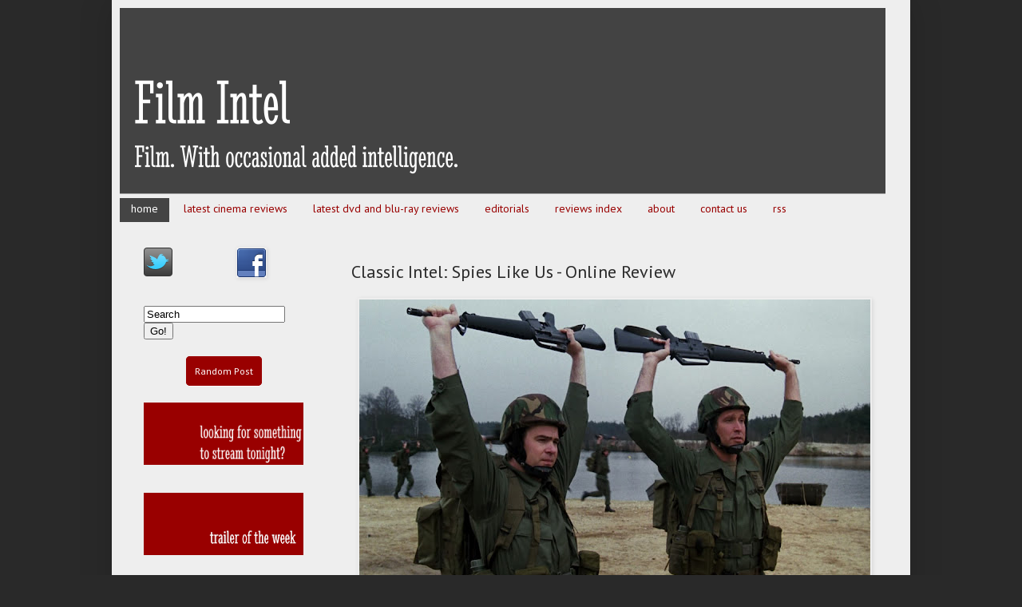

--- FILE ---
content_type: text/html; charset=UTF-8
request_url: http://www.film-intel.com/2012/07/classic-intel-spies-like-us-online.html
body_size: 17834
content:
<!DOCTYPE html>
<html class='v2' dir='ltr' xmlns='http://www.w3.org/1999/xhtml' xmlns:b='http://www.google.com/2005/gml/b' xmlns:data='http://www.google.com/2005/gml/data' xmlns:expr='http://www.google.com/2005/gml/expr'>
<head>
<link href='https://www.blogger.com/static/v1/widgets/335934321-css_bundle_v2.css' rel='stylesheet' type='text/css'/>
<meta content='IE=EmulateIE7' http-equiv='X-UA-Compatible'/>
<meta content='width=1100' name='viewport'/>
<meta content='text/html; charset=UTF-8' http-equiv='Content-Type'/>
<meta content='blogger' name='generator'/>
<link href='http://www.film-intel.com/favicon.ico' rel='icon' type='image/x-icon'/>
<link href='http://www.film-intel.com/2012/07/classic-intel-spies-like-us-online.html' rel='canonical'/>
<link rel="alternate" type="application/atom+xml" title="Film Intel - Atom" href="http://www.film-intel.com/feeds/posts/default" />
<link rel="alternate" type="application/rss+xml" title="Film Intel - RSS" href="http://www.film-intel.com/feeds/posts/default?alt=rss" />
<link rel="service.post" type="application/atom+xml" title="Film Intel - Atom" href="https://www.blogger.com/feeds/4685634083080876125/posts/default" />

<link rel="alternate" type="application/atom+xml" title="Film Intel - Atom" href="http://www.film-intel.com/feeds/2231879525101083039/comments/default" />
<!--Can't find substitution for tag [blog.ieCssRetrofitLinks]-->
<link href='https://blogger.googleusercontent.com/img/b/R29vZ2xl/AVvXsEi98dmzf1BscgAIkWcFi5HaQvk4X8S457Y9Mi_gaKGY8FO5Z_GJGLyC35mHNTf5BDdd95WHyUR8dd6jQ_S2_LHAC0CiA6nA0Vgj55f-0HSvIwJ1iV0j_wTcbTPrBu4dpJXFhVXbsZz0avGZ/s640/spies-like-us-still.jpg' rel='image_src'/>
<meta content='spies like us review' name='description'/>
<meta content='http://www.film-intel.com/2012/07/classic-intel-spies-like-us-online.html' property='og:url'/>
<meta content='Classic Intel: Spies Like Us - Online Review' property='og:title'/>
<meta content='spies like us review' property='og:description'/>
<meta content='https://blogger.googleusercontent.com/img/b/R29vZ2xl/AVvXsEi98dmzf1BscgAIkWcFi5HaQvk4X8S457Y9Mi_gaKGY8FO5Z_GJGLyC35mHNTf5BDdd95WHyUR8dd6jQ_S2_LHAC0CiA6nA0Vgj55f-0HSvIwJ1iV0j_wTcbTPrBu4dpJXFhVXbsZz0avGZ/w1200-h630-p-k-no-nu/spies-like-us-still.jpg' property='og:image'/>
<meta content='m0dhgb5Cp-uQ2Vz-fg05Xs_nQLQ' name='alexaVerifyID'/>
<meta content='text/html; charset=UTF-8' http-equiv='Content-Type'/>
<meta content='blogger' name='generator'/>
<link href='http://www.film-intel.com/favicon.ico' rel='icon' type='image/x-icon'/>
<link href='http://www.film-intel.com/2012/07/classic-intel-spies-like-us-online.html' rel='canonical'/>
<link rel="alternate" type="application/atom+xml" title="Film Intel - Atom" href="http://www.film-intel.com/feeds/posts/default" />
<link rel="alternate" type="application/rss+xml" title="Film Intel - RSS" href="http://www.film-intel.com/feeds/posts/default?alt=rss" />
<link rel="service.post" type="application/atom+xml" title="Film Intel - Atom" href="https://www.blogger.com/feeds/4685634083080876125/posts/default" />

<link rel="alternate" type="application/atom+xml" title="Film Intel - Atom" href="http://www.film-intel.com/feeds/2231879525101083039/comments/default" />
<!--Can't find substitution for tag [blog.ieCssRetrofitLinks]-->
<link href='https://blogger.googleusercontent.com/img/b/R29vZ2xl/AVvXsEi98dmzf1BscgAIkWcFi5HaQvk4X8S457Y9Mi_gaKGY8FO5Z_GJGLyC35mHNTf5BDdd95WHyUR8dd6jQ_S2_LHAC0CiA6nA0Vgj55f-0HSvIwJ1iV0j_wTcbTPrBu4dpJXFhVXbsZz0avGZ/s640/spies-like-us-still.jpg' rel='image_src'/>
<meta content='spies like us review' name='description'/>
<meta content='http://www.film-intel.com/2012/07/classic-intel-spies-like-us-online.html' property='og:url'/>
<meta content='Classic Intel: Spies Like Us - Online Review' property='og:title'/>
<meta content='spies like us review' property='og:description'/>
<meta content='https://blogger.googleusercontent.com/img/b/R29vZ2xl/AVvXsEi98dmzf1BscgAIkWcFi5HaQvk4X8S457Y9Mi_gaKGY8FO5Z_GJGLyC35mHNTf5BDdd95WHyUR8dd6jQ_S2_LHAC0CiA6nA0Vgj55f-0HSvIwJ1iV0j_wTcbTPrBu4dpJXFhVXbsZz0avGZ/w1200-h630-p-k-no-nu/spies-like-us-still.jpg' property='og:image'/>
<meta content='Film Intel: Film. With occasional added intelligence. Film reviews, editorials, film trailers and humour in bite-sized pieces.' name='description'/>
<meta content='film, movies, film reviews, blu-ray reviews, DVD reviews, trailers, cinema' name='keywords'/>
<meta content='Film Intel' name='author'/>
<title>Classic Intel: Spies Like Us - Online Review | Film Intel</title>
<link href='http://i835.photobucket.com/albums/zz275/thistimeitwillbedifferent/favicon.png' rel='shortcut icon' type='image/vnd.microsoft.icon'/>
<style type='text/css'>@font-face{font-family:'PT Sans';font-style:normal;font-weight:400;font-display:swap;src:url(//fonts.gstatic.com/s/ptsans/v18/jizaRExUiTo99u79D0-ExcOPIDUg-g.woff2)format('woff2');unicode-range:U+0460-052F,U+1C80-1C8A,U+20B4,U+2DE0-2DFF,U+A640-A69F,U+FE2E-FE2F;}@font-face{font-family:'PT Sans';font-style:normal;font-weight:400;font-display:swap;src:url(//fonts.gstatic.com/s/ptsans/v18/jizaRExUiTo99u79D0aExcOPIDUg-g.woff2)format('woff2');unicode-range:U+0301,U+0400-045F,U+0490-0491,U+04B0-04B1,U+2116;}@font-face{font-family:'PT Sans';font-style:normal;font-weight:400;font-display:swap;src:url(//fonts.gstatic.com/s/ptsans/v18/jizaRExUiTo99u79D0yExcOPIDUg-g.woff2)format('woff2');unicode-range:U+0100-02BA,U+02BD-02C5,U+02C7-02CC,U+02CE-02D7,U+02DD-02FF,U+0304,U+0308,U+0329,U+1D00-1DBF,U+1E00-1E9F,U+1EF2-1EFF,U+2020,U+20A0-20AB,U+20AD-20C0,U+2113,U+2C60-2C7F,U+A720-A7FF;}@font-face{font-family:'PT Sans';font-style:normal;font-weight:400;font-display:swap;src:url(//fonts.gstatic.com/s/ptsans/v18/jizaRExUiTo99u79D0KExcOPIDU.woff2)format('woff2');unicode-range:U+0000-00FF,U+0131,U+0152-0153,U+02BB-02BC,U+02C6,U+02DA,U+02DC,U+0304,U+0308,U+0329,U+2000-206F,U+20AC,U+2122,U+2191,U+2193,U+2212,U+2215,U+FEFF,U+FFFD;}</style>
<style id='page-skin-1' type='text/css'><!--
/*
-----------------------------------------------
Blogger Template Style
Name:     Simple
Designer: Josh Peterson
URL:      www.noaesthetic.com
----------------------------------------------- */
#navbar {
height: 0px;
visibility: hidden;
display: none;
}
/* Variable definitions
====================
<Variable name="keycolor" description="Main Color" type="color" default="#66bbdd"/>
<Group description="Page Text" selector="body">
<Variable name="body.font" description="Font" type="font"
default="normal normal 12px Arial, Tahoma, Helvetica, FreeSans, sans-serif"/>
<Variable name="body.text.color" description="Text Color" type="color" default="#222222"/>
</Group>
<Group description="Backgrounds" selector=".body-fauxcolumns-outer">
<Variable name="body.background.color" description="Outer Background" type="color" default="#66bbdd"/>
<Variable name="content.background.color" description="Main Background" type="color" default="#ffffff"/>
<Variable name="header.background.color" description="Header Background" type="color" default="transparent"/>
</Group>
<Group description="Links" selector=".main-outer">
<Variable name="link.color" description="Link Color" type="color" default="#2288bb"/>
<Variable name="link.visited.color" description="Visited Color" type="color" default="#888888"/>
<Variable name="link.hover.color" description="Hover Color" type="color" default="#33aaff"/>
</Group>
<Group description="Blog Title" selector=".header h1">
<Variable name="header.font" description="Font" type="font"
default="normal normal 60px Arial, Tahoma, Helvetica, FreeSans, sans-serif"/>
<Variable name="header.text.color" description="Title Color" type="color" default="#3399bb" />
</Group>
<Group description="Blog Description" selector=".header .description">
<Variable name="description.text.color" description="Description Color" type="color"
default="#777777" />
</Group>
<Group description="Tabs Text" selector=".tabs-inner .widget li a">
<Variable name="tabs.font" description="Font" type="font"
default="normal normal 14px Arial, Tahoma, Helvetica, FreeSans, sans-serif"/>
<Variable name="tabs.text.color" description="Text Color" type="color" default="#999999"/>
<Variable name="tabs.selected.text.color" description="Selected Color" type="color" default="#000000"/>
</Group>
<Group description="Tabs Background" selector=".tabs-outer .PageList">
<Variable name="tabs.background.color" description="Background Color" type="color" default="#f5f5f5"/>
<Variable name="tabs.selected.background.color" description="Selected Color" type="color" default="#eeeeee"/>
</Group>
<Group description="Post Title" selector="h3.post-title, .comments h4">
<Variable name="post.title.font" description="Font" type="font"
default="normal normal 22px Arial, Tahoma, Helvetica, FreeSans, sans-serif"/>
</Group>
<Group description="Date Header" selector=".date-header">
<Variable name="date.header.color" description="Text Color" type="color"
default="#292929"/>
<Variable name="date.header.background.color" description="Background Color" type="color"
default="transparent"/>
</Group>
<Group description="Post Footer" selector=".post-footer">
<Variable name="post.footer.text.color" description="Text Color" type="color" default="#666666"/>
<Variable name="post.footer.background.color" description="Background Color" type="color"
default="#f9f9f9"/>
<Variable name="post.footer.border.color" description="Shadow Color" type="color" default="#eeeeee"/>
</Group>
<Group description="Gadgets" selector="h2">
<Variable name="widget.title.font" description="Title Font" type="font"
default="normal bold 11px Arial, Tahoma, Helvetica, FreeSans, sans-serif"/>
<Variable name="widget.title.text.color" description="Title Color" type="color" default="#000000"/>
<Variable name="widget.alternate.text.color" description="Alternate Color" type="color" default="#999999"/>
</Group>
<Group description="Images" selector=".main-inner">
<Variable name="image.background.color" description="Background Color" type="color" default="#ffffff"/>
<Variable name="image.border.color" description="Border Color" type="color" default="#eeeeee"/>
<Variable name="image.text.color" description="Caption Text Color" type="color" default="#292929"/>
</Group>
<Group description="Accents" selector=".content-inner">
<Variable name="body.rule.color" description="Separator Line Color" type="color" default="#eeeeee"/>
<Variable name="tabs.border.color" description="Tabs Border Color" type="color" default="transparent"/>
</Group>
<Variable name="body.background" description="Body Background" type="background"
color="#292929" default="$(color) none repeat scroll top left"/>
<Variable name="body.background.override" description="Body Background Override" type="string" default=""/>
<Variable name="body.background.gradient.cap" description="Body Gradient Cap" type="url"
default="url(http://www.blogblog.com/1kt/simple/gradients_light.png)"/>
<Variable name="body.background.gradient.tile" description="Body Gradient Tile" type="url"
default="url(http://www.blogblog.com/1kt/simple/body_gradient_tile_light.png)"/>
<Variable name="content.background.color.selector" description="Content Background Color Selector" type="string" default=".content-inner"/>
<Variable name="content.padding" description="Content Padding" type="length" default="10px"/>
<Variable name="content.padding.horizontal" description="Content Horizontal Padding" type="length" default="10px"/>
<Variable name="content.shadow.spread" description="Content Shadow Spread" type="length" default="40px"/>
<Variable name="content.shadow.spread.webkit" description="Content Shadow Spread (WebKit)" type="length" default="5px"/>
<Variable name="content.shadow.spread.ie" description="Content Shadow Spread (IE)" type="length" default="10px"/>
<Variable name="main.border.width" description="Main Border Width" type="length" default="0"/>
<Variable name="header.background.gradient" description="Header Gradient" type="url" default="none"/>
<Variable name="header.shadow.offset.left" description="Header Shadow Offset Left" type="length" default="-1px"/>
<Variable name="header.shadow.offset.top" description="Header Shadow Offset Top" type="length" default="-1px"/>
<Variable name="header.shadow.spread" description="Header Shadow Spread" type="length" default="1px"/>
<Variable name="header.padding" description="Header Padding" type="length" default="30px"/>
<Variable name="header.border.size" description="Header Border Size" type="length" default="1px"/>
<Variable name="header.bottom.border.size" description="Header Bottom Border Size" type="length" default="1px"/>
<Variable name="header.border.horizontalsize" description="Header Horizontal Border Size" type="length" default="0"/>
<Variable name="description.text.size" description="Description Text Size" type="string" default="140%"/>
<Variable name="tabs.margin.top" description="Tabs Margin Top" type="length" default="0" />
<Variable name="tabs.margin.side" description="Tabs Side Margin" type="length" default="30px" />
<Variable name="tabs.background.gradient" description="Tabs Background Gradient" type="url"
default="url(http://www.blogblog.com/1kt/simple/gradients_light.png)"/>
<Variable name="tabs.border.width" description="Tabs Border Width" type="length" default="1px"/>
<Variable name="tabs.bevel.border.width" description="Tabs Bevel Border Width" type="length" default="1px"/>
<Variable name="date.header.padding" description="Date Header Padding" type="string" default="inherit"/>
<Variable name="date.header.letterspacing" description="Date Header Letter Spacing" type="string" default="inherit"/>
<Variable name="date.header.margin" description="Date Header Margin" type="string" default="inherit"/>
<Variable name="post.margin.bottom" description="Post Bottom Margin" type="length" default="25px"/>
<Variable name="image.border.small.size" description="Image Border Small Size" type="length" default="2px"/>
<Variable name="image.border.large.size" description="Image Border Large Size" type="length" default="5px"/>
<Variable name="page.width.selector" description="Page Width Selector" type="string" default=".region-inner"/>
<Variable name="page.width" description="Page Width" type="string" default="auto"/>
<Variable name="main.section.margin" description="Main Section Margin" type="length" default="15px"/>
<Variable name="main.padding" description="Main Padding" type="length" default="15px"/>
<Variable name="main.padding.top" description="Main Padding Top" type="length" default="30px"/>
<Variable name="main.padding.bottom" description="Main Padding Bottom" type="length" default="30px"/>
<Variable name="paging.background"
color="#eeeeee"
description="Background of blog paging area" type="background"
default="transparent none no-repeat scroll top center"/>
<Variable name="footer.bevel" description="Bevel border length of footer" type="length" default="0"/>
<Variable name="startSide" description="Side where text starts in blog language" type="automatic" default="left"/>
<Variable name="endSide" description="Side where text ends in blog language" type="automatic" default="right"/>
*/
/* Content
----------------------------------------------- */
body {
font: normal normal 14px PT Sans;
color: #292929;
background: #292929 none repeat scroll top left;
padding: 0 40px 40px 40px;
}
html body .region-inner {
min-width: 0;
max-width: 100%;
width: auto;
}
a:link {
text-decoration:none;
color: #990000;
}
a:visited {
text-decoration:none;
color: #990000;
}
a:hover {
text-decoration:underline;
color: #990000;
}
.body-fauxcolumn-outer .fauxcolumn-inner {
background: transparent none repeat scroll top left;
_background-image: none;
}
.body-fauxcolumn-outer .cap-top {
position: absolute;
z-index: 1;
height: 400px;
width: 100%;
background: #292929 none repeat scroll top left;
}
.body-fauxcolumn-outer .cap-top .cap-left {
width: 100%;
background: transparent none repeat-x scroll top left;
_background-image: none;
}
.content-outer {
-moz-box-shadow: 0 0 40px rgba(0, 0, 0, .15);
-webkit-box-shadow: 0 0 5px rgba(0, 0, 0, .15);
-goog-ms-box-shadow: 0 0 10px #333333;
box-shadow: 0 0 40px rgba(0, 0, 0, .15);
margin-bottom: 1px;
}
.content-inner {
padding: 10px 10px;
}
.content-inner {
background-color: #eeeeee;
}
/* Header
----------------------------------------------- */
.header-outer {
background: transparent none repeat-x scroll 0 -400px;
_background-image: none;
}
.Header h1 {
font: normal normal 60px Arial, Tahoma, Helvetica, FreeSans, sans-serif;
color: #ffffff;
text-shadow: -1px -1px 1px rgba(0, 0, 0, .2);
}
.Header h1 a {
color: #ffffff;
}
.Header .description {
font-size: 140%;
color: #aaaaaa;
}
.header-inner .Header .titlewrapper {
padding: 22px 30px;
}
.header-inner .Header .descriptionwrapper {
padding: 0 30px;
}
/* Tabs
----------------------------------------------- */
.tabs-inner .section:first-child {
border-top: 1px solid transparent;
}
.tabs-inner .section:first-child ul {
margin-top: -1px;
border-top: 1px solid transparent;
border-left: 0 solid transparent;
border-right: 0 solid transparent;
}
.tabs-inner .widget ul {
background: transparent none repeat-x scroll 0 -800px;
_background-image: none;
border-bottom: 1px solid transparent;
margin-top: 0;
margin-left: -30px;
margin-right: -30px;
}
.tabs-inner .widget li a {
display: inline-block;
padding: .6em 1em;
font: normal normal 14px PT Sans;
color: #990000;
border-left: 1px solid #eeeeee;
border-right: 0 solid transparent;
}
.tabs-inner .widget li:first-child a {
border-left: none;
}
.tabs-inner .widget li.selected a, .tabs-inner .widget li a:hover {
color: #ffffff;
background-color: #444444;
text-decoration: none;
}
/* Columns
----------------------------------------------- */
.main-outer {
border-top: 0 solid transparent;
}
.fauxcolumn-left-outer .fauxcolumn-inner {
border-right: 1px solid transparent;
}
.fauxcolumn-right-outer .fauxcolumn-inner {
border-left: 1px solid transparent;
}
/* Headings
----------------------------------------------- */
h2 {
margin: 0 0 1em 0;
font: normal bold 11px Verdana, Geneva, sans-serif;
color: #999999;
text-transform: uppercase;
}
/* Widgets
----------------------------------------------- */
.widget .zippy {
color: #999999;
text-shadow: 2px 2px 1px rgba(0, 0, 0, .1);
}
.widget .popular-posts ul {
list-style: none;
}
/* Posts
----------------------------------------------- */
.date-header span {
background-color: #990000;
color: #eeeeee;
padding: inherit;
letter-spacing: inherit;
margin: inherit;
}
.main-inner {
padding-top: 30px;
padding-bottom: 30px;
}
.main-inner .column-center-inner {
padding: 0 15px;
}
.main-inner .column-center-inner .section {
margin: 0 15px;
}
.post {
background: url(https://blogger.googleusercontent.com/img/b/R29vZ2xl/AVvXsEj00pr8FTT-V_QtOPqAB7pPZ9tHlPg34avK6uShrvUSR5HxkaxK6j0wROwnoXf_non7-0_mbuxR4ar4afEGnE1fdHrFRwNMlO0k9xOJ7iPzTHtI98iOtcKnQW4XeCnIrREon-XXJOPuBNE/s1600/seperator.png);
background-repeat: no-repeat;
background-position: bottom center;
margin:.5em 0 1.5em;
padding-bottom:2.5em;
margin: 0 0 25px 0;
}
h3.post-title, .comments h4 {
font: normal normal 22px PT Sans;
margin: .75em 0 0;
}
.post-body {
font-size: 110%;
line-height: 1.4;
position: relative;
}
.post-body img, .post-body .tr-caption-container, .Profile img, .Image img,
.BlogList .item-thumbnail img {
padding: 0;
background: transparent;
border: 1px solid transparent;
-moz-box-shadow: 1px 1px 5px rgba(0, 0, 0, .1);
-webkit-box-shadow: 1px 1px 5px rgba(0, 0, 0, .1);
box-shadow: 1px 1px 5px rgba(0, 0, 0, .1);
}
.post-body img, .post-body .tr-caption-container {
padding: 1px;
}
.post-body .tr-caption-container {
color: #444444;
}
.post-body .tr-caption-container img {
padding: 0;
background: transparent;
border: none;
-moz-box-shadow: 0 0 0 rgba(0, 0, 0, .1);
-webkit-box-shadow: 0 0 0 rgba(0, 0, 0, .1);
box-shadow: 0 0 0 rgba(0, 0, 0, .1);
}
.post-header {
margin: 0 0 1.5em;
line-height: 1.6;
font-size: 90%;
}
.post-footer {
margin: 20px -2px 0;
padding: 5px 10px;
color: #444444;
background-color: transparent;
border-bottom: 1px solid transparent;
line-height: 1.6;
font-size: 90%;
}
#comments .comment-author {
padding-top: 1.5em;
border-top: 1px solid transparent;
background-position: 0 1.5em;
}
#comments .comment-author:first-child {
padding-top: 0;
border-top: none;
}
.avatar-image-container {
margin: .2em 0 0;
}
#comments .avatar-image-container img {
border: 1px solid transparent;
}
/* Accents
---------------------------------------------- */
.section-columns td.columns-cell {
border-left: 1px solid transparent;
}
.blog-pager {
background: transparent none no-repeat scroll top center;
}
.blog-pager-older-link, .home-link,
.blog-pager-newer-link {
background-color: #eeeeee;
padding: 5px;
}
.footer-outer {
border-top: 0 dashed #bbbbbb;
}
/* Mobile
----------------------------------------------- */
.mobile .content-outer {
-webkit-box-shadow: 0 0 3px rgba(0, 0, 0, .15);
box-shadow: 0 0 3px rgba(0, 0, 0, .15);
padding: 0 40px;
}
body.mobile .AdSense {
margin: 0 -40px;
}
.mobile .tabs-inner .widget ul {
margin-left: 0;
margin-right: 0;
}
.mobile .post {
margin: 0;
}
.mobile .main-inner .column-center-inner .section {
margin: 0;
}
.mobile .date-header span {
padding: 0.1em 10px;
margin: 0 -10px;
}
.mobile h3.post-title {
margin: 0;
}
.mobile .blog-pager {
background: transparent;
}
.mobile .footer-outer {
border-top: none;
}
.mobile .main-inner, .mobile .footer-inner {
background-color: #eeeeee;
}
.mobile-index-contents {
color: #292929;
}
.mobile-link-button {
background-color: #990000;
}
.mobile-link-button a:link, .mobile-link-button a:visited {
color: #eeeeee;
}
.mobile .body-fauxcolumn-outer .cap-top {
background-size: 100% auto;
}
/*URL: http://www.AllBlogTools.com/ */
.basictab{
padding: 3px 0;
margin-left: 0;
font: bold 12px Verdana;
border-bottom: 1px solid gray;
list-style-type: none;
text-align: left; /*set to left, center, or right to align the menu as desired*/
}
.basictab li{
display: inline;
margin: 0;
}
.basictab li a{
text-decoration: none;
padding: 3px 7px;
margin-right: 3px;
border: none;
border-bottom: none;
background-color: #transparent;
color: #990000;
}
.basictab li a:visited{
color: #990000;
}
.basictab li a:hover{
background-color: #DBFF6C;
color: black;
}
.basictab li a:active{
color: transparent;
}
.basictab li.selected a{ /*selected tab effect*/
position: relative;
top: 4px;
padding-top: 4px;
background-color: #transparent;
color: transparent;
}

--></style>
<style id='template-skin-1' type='text/css'><!--
body {
min-width: 1000px;
}
.content-outer, .content-fauxcolumn-outer, .region-inner {
min-width: 1000px;
max-width: 1000px;
_width: 1000px;
}
.main-inner .columns {
padding-left: 260px;
padding-right: 0px;
}
.main-inner .fauxcolumn-center-outer {
left: 260px;
right: 0px;
/* IE6 does not respect left and right together */
_width: expression(this.parentNode.offsetWidth -
parseInt("260px") -
parseInt("0px") + 'px');
}
.main-inner .fauxcolumn-left-outer {
width: 260px;
}
.main-inner .fauxcolumn-right-outer {
width: 0px;
}
.main-inner .column-left-outer {
width: 260px;
right: 100%;
margin-left: -260px;
}
.main-inner .column-right-outer {
width: 0px;
margin-right: -0px;
}
#layout {
min-width: 0;
}
#layout .content-outer {
min-width: 0;
width: 800px;
}
#layout .region-inner {
min-width: 0;
width: auto;
}
--></style>
<script type='text/javascript'>

  var _gaq = _gaq || [];
  _gaq.push(['_setAccount', 'UA-3454946-2']);
  _gaq.push(['_trackPageview']);

  (function() {
    var ga = document.createElement('script'); ga.type = 'text/javascript'; ga.async = true;
    ga.src = ('https:' == document.location.protocol ? 'https://ssl' : 'http://www') + '.google-analytics.com/ga.js';
    var s = document.getElementsByTagName('script')[0]; s.parentNode.insertBefore(ga, s);
  })();

</script>
<link href='https://www.blogger.com/dyn-css/authorization.css?targetBlogID=4685634083080876125&amp;zx=bbcec5ba-bc51-4852-a639-8b7ffe85478e' media='none' onload='if(media!=&#39;all&#39;)media=&#39;all&#39;' rel='stylesheet'/><noscript><link href='https://www.blogger.com/dyn-css/authorization.css?targetBlogID=4685634083080876125&amp;zx=bbcec5ba-bc51-4852-a639-8b7ffe85478e' rel='stylesheet'/></noscript>
<meta name='google-adsense-platform-account' content='ca-host-pub-1556223355139109'/>
<meta name='google-adsense-platform-domain' content='blogspot.com'/>

<!-- data-ad-client=ca-pub-0045183128644632 -->

</head>
<body class='loading'>
<div class='navbar section' id='navbar'><div class='widget Navbar' data-version='1' id='Navbar1'><script type="text/javascript">
    function setAttributeOnload(object, attribute, val) {
      if(window.addEventListener) {
        window.addEventListener('load',
          function(){ object[attribute] = val; }, false);
      } else {
        window.attachEvent('onload', function(){ object[attribute] = val; });
      }
    }
  </script>
<div id="navbar-iframe-container"></div>
<script type="text/javascript" src="https://apis.google.com/js/platform.js"></script>
<script type="text/javascript">
      gapi.load("gapi.iframes:gapi.iframes.style.bubble", function() {
        if (gapi.iframes && gapi.iframes.getContext) {
          gapi.iframes.getContext().openChild({
              url: 'https://www.blogger.com/navbar/4685634083080876125?po\x3d2231879525101083039\x26origin\x3dhttp://www.film-intel.com',
              where: document.getElementById("navbar-iframe-container"),
              id: "navbar-iframe"
          });
        }
      });
    </script><script type="text/javascript">
(function() {
var script = document.createElement('script');
script.type = 'text/javascript';
script.src = '//pagead2.googlesyndication.com/pagead/js/google_top_exp.js';
var head = document.getElementsByTagName('head')[0];
if (head) {
head.appendChild(script);
}})();
</script>
</div></div>
<div class='body-fauxcolumns'>
<div class='fauxcolumn-outer body-fauxcolumn-outer'>
<div class='cap-top'>
<div class='cap-left'></div>
<div class='cap-right'></div>
</div>
<div class='fauxborder-left'>
<div class='fauxborder-right'></div>
<div class='fauxcolumn-inner'>
</div>
</div>
<div class='cap-bottom'>
<div class='cap-left'></div>
<div class='cap-right'></div>
</div>
</div>
</div>
<div class='content'>
<div class='content-fauxcolumns'>
<div class='fauxcolumn-outer content-fauxcolumn-outer'>
<div class='cap-top'>
<div class='cap-left'></div>
<div class='cap-right'></div>
</div>
<div class='fauxborder-left'>
<div class='fauxborder-right'></div>
<div class='fauxcolumn-inner'>
</div>
</div>
<div class='cap-bottom'>
<div class='cap-left'></div>
<div class='cap-right'></div>
</div>
</div>
</div>
<div class='content-outer'>
<div class='content-cap-top cap-top'>
<div class='cap-left'></div>
<div class='cap-right'></div>
</div>
<div class='fauxborder-left content-fauxborder-left'>
<div class='fauxborder-right content-fauxborder-right'></div>
<div class='content-inner'>
<header>
<div class='header-outer'>
<div class='header-cap-top cap-top'>
<div class='cap-left'></div>
<div class='cap-right'></div>
</div>
<div class='fauxborder-left header-fauxborder-left'>
<div class='fauxborder-right header-fauxborder-right'></div>
<div class='region-inner header-inner'>
<div class='header section' id='header'><div class='widget Header' data-version='1' id='Header1'>
<div id='header-inner'>
<a href='http://www.film-intel.com/' style='display: block'>
<img alt='Film Intel' height='233px; ' id='Header1_headerimg' src='https://blogger.googleusercontent.com/img/b/R29vZ2xl/AVvXsEizgpCoNAFxWhzGjWH4y79-tL67dMK0-MWc9swHTln0pwkYAI1HrvPUdnXadvFRF0Lf2l3plorUS1bDj7_1Z1j4oxMpOgwiwukOj3R7fyz6QLY5Abd4sLi-bdr1XOxaU5l81GdV86T161en/s1600/banner.png' style='display: block' width='959px; '/>
</a>
</div>
</div></div>
</div>
</div>
<div class='header-cap-bottom cap-bottom'>
<div class='cap-left'></div>
<div class='cap-right'></div>
</div>
</div>
</header>
<div class='tabs-outer'>
<div class='tabs-cap-top cap-top'>
<div class='cap-left'></div>
<div class='cap-right'></div>
</div>
<div class='fauxborder-left tabs-fauxborder-left'>
<div class='fauxborder-right tabs-fauxborder-right'></div>
<div class='region-inner tabs-inner'>
<div class='tabs section' id='crosscol'><div class='widget HTML' data-version='1' id='HTML3'>
<div class='widget-content'>
<ul class="basictab">
<li class="selected"><a href="http://www.film-intel.com">home</a></li>
<li><a href="http://www.film-intel.com/search/label/cinema%20reviews">latest cinema reviews</a></li>
<li><a href="http://www.film-intel.com/search/label/DVD%20reviews">latest dvd and blu-ray reviews</a></li>
<li><a href="http://www.film-intel.com/search/label/editorial">editorials</a></li>
<li><a href="http://www.film-intel.com/p/film-reviews.html">reviews index</a></li>
<li><a href="http://www.film-intel.com/2008/01/about.html">about</a></li>
<li><a href="http://www.film-intel.com/2008/01/contact-us.html">contact us</a></li>
<li><a href="http://feeds.feedburner.com/FilmIntel">rss</a></li>
</ul>
</div>
<div class='clear'></div>
</div></div>
<div class='tabs no-items section' id='crosscol-overflow'></div>
</div>
</div>
<div class='tabs-cap-bottom cap-bottom'>
<div class='cap-left'></div>
<div class='cap-right'></div>
</div>
</div>
<div class='main-outer'>
<div class='main-cap-top cap-top'>
<div class='cap-left'></div>
<div class='cap-right'></div>
</div>
<div class='fauxborder-left main-fauxborder-left'>
<div class='fauxborder-right main-fauxborder-right'></div>
<div class='region-inner main-inner'>
<div class='columns fauxcolumns'>
<div class='fauxcolumn-outer fauxcolumn-center-outer'>
<div class='cap-top'>
<div class='cap-left'></div>
<div class='cap-right'></div>
</div>
<div class='fauxborder-left'>
<div class='fauxborder-right'></div>
<div class='fauxcolumn-inner'>
</div>
</div>
<div class='cap-bottom'>
<div class='cap-left'></div>
<div class='cap-right'></div>
</div>
</div>
<div class='fauxcolumn-outer fauxcolumn-left-outer'>
<div class='cap-top'>
<div class='cap-left'></div>
<div class='cap-right'></div>
</div>
<div class='fauxborder-left'>
<div class='fauxborder-right'></div>
<div class='fauxcolumn-inner'>
</div>
</div>
<div class='cap-bottom'>
<div class='cap-left'></div>
<div class='cap-right'></div>
</div>
</div>
<div class='fauxcolumn-outer fauxcolumn-right-outer'>
<div class='cap-top'>
<div class='cap-left'></div>
<div class='cap-right'></div>
</div>
<div class='fauxborder-left'>
<div class='fauxborder-right'></div>
<div class='fauxcolumn-inner'>
</div>
</div>
<div class='cap-bottom'>
<div class='cap-left'></div>
<div class='cap-right'></div>
</div>
</div>
<!-- corrects IE6 width calculation -->
<div class='columns-inner'>
<div class='column-center-outer'>
<div class='column-center-inner'>
<div class='main section' id='main'><div class='widget Blog' data-version='1' id='Blog1'>
<div class='blog-posts hfeed'>

          <div class="date-outer">
        

          <div class="date-posts">
        
<div class='post-outer'>
<div class='post hentry'>
<a name='2231879525101083039'></a>
<h3 class='post-title entry-title'>
Classic Intel: Spies Like Us - Online Review
</h3>
<div class='post-header'>
<div class='post-header-line-1'></div>
</div>
<div class='post-body entry-content' id='post-body-2231879525101083039'>
<table align="center" cellpadding="0" cellspacing="0" class="tr-caption-container" style="margin-left: auto; margin-right: auto; text-align: center;"><tbody>
<tr><td style="text-align: center;"><a href="https://blogger.googleusercontent.com/img/b/R29vZ2xl/AVvXsEi98dmzf1BscgAIkWcFi5HaQvk4X8S457Y9Mi_gaKGY8FO5Z_GJGLyC35mHNTf5BDdd95WHyUR8dd6jQ_S2_LHAC0CiA6nA0Vgj55f-0HSvIwJ1iV0j_wTcbTPrBu4dpJXFhVXbsZz0avGZ/s1600/spies-like-us-still.jpg" imageanchor="1" style="margin-left: auto; margin-right: auto;"><img border="0" height="360" src="https://blogger.googleusercontent.com/img/b/R29vZ2xl/AVvXsEi98dmzf1BscgAIkWcFi5HaQvk4X8S457Y9Mi_gaKGY8FO5Z_GJGLyC35mHNTf5BDdd95WHyUR8dd6jQ_S2_LHAC0CiA6nA0Vgj55f-0HSvIwJ1iV0j_wTcbTPrBu4dpJXFhVXbsZz0avGZ/s640/spies-like-us-still.jpg" width="640" /></a></td></tr>
<tr><td class="tr-caption" style="text-align: left;"><i>'makes a successful meal from espionage parody where efforts like Spy Hard could only manage a dog's dinner'</i></td></tr>
</tbody></table><br />
Arguably one of the less successful John Landis comedies, <i><a href="http://uk.imdb.com/title/tt0090056/">Spies Like Us</a></i> still makes a successful meal from espionage parody where efforts like <i>Spy Hard</i> could only manage a dog's dinner. Like that film, the greatest assets are the leads; where in <i>Spy Hard</i> it was Leslie Nielsen, battling gamely, here its an at-their-peak Dan Aykroyd and Chevy Chase, the former opting for this in between <i>Ghostbusters</i> and <i>Ghostbusters II</i>, the latter not far removed from <i>European Vacation</i> and about to alight in <i>Three Amigos</i>.<br />
<br />
Landis does the obvious and starts by creating the pair as a miss-match. Millbarge (Aykroyd) is smart but hated by his superior, Fitz-Hume (Chase) is debonair but lazy. You can believe Akyroyd as a brain without effort but Chase as someone women will fall over themselves to sleep with? It's a stretch. He tries his best to sell Fitz-Hume as a Tom Cruise-circa 1986 impersonator, but at times it's a wink too far and Landis may have been better served sticking more tightly to the 'two idiots' recipe.<br />
<br />
The script is by and large fun but infinitely better when it finds new absurdity to distract from the one-liners, rather than the elements which hint at some sort of <i>Dr. Strangelove</i>-esque commentary. The 'doctor, doctor,' scene is a highlight, whilst the end gets far too bogged down in both explaining why everything is happening and showing off some spectacularly un-needed special effects.<br />
<br />
It is certainly minor Landis, but even that is affable enough to pull out several solid laughs and a couple of endearing characters. Should have left the advanced postulating to other films though.<br />
<br />
<br />
<div class="separator" style="clear: both; text-align: center;"><a href="https://blogger.googleusercontent.com/img/b/R29vZ2xl/AVvXsEi-IChCXWSfruu-BMyxKPmi13rL31Wie2vFN4-8uowgNi-5E96TzwECt3h4d7nydJ1Md_H2jPUr6j8vuqLEImKw2eitbO_ZmB8ZqmGUoc-JCFLIwJ72ytmHMj6dkJ-kC9j2Ou_RQMGtxilD/s1600/threestar.png" imageanchor="1" style="margin-left: 1em; margin-right: 1em;"><img border="0" height="43" src="https://blogger.googleusercontent.com/img/b/R29vZ2xl/AVvXsEi-IChCXWSfruu-BMyxKPmi13rL31Wie2vFN4-8uowgNi-5E96TzwECt3h4d7nydJ1Md_H2jPUr6j8vuqLEImKw2eitbO_ZmB8ZqmGUoc-JCFLIwJ72ytmHMj6dkJ-kC9j2Ou_RQMGtxilD/s200/threestar.png" width="200" /></a></div><br />
<br />
<i>Spies Like Us was showing on LOVEFiLM Instant.</i><br />
<br />
<b>Look further...</b><br />
<br />
Ross v Ross had a '<a href="http://rossvross.com/2012/02/28/the-big-spy-battle-bourne-v-bond-v-salt-v-the-two-blokes-from-spies-like-us-as-well-as-some-other-ones/">Spy Battle</a>'. Fitz-Hume and Millbarge were in it.
<div style='clear: both;'></div>
</div>
<div class='post-footer'>
<div style='text-align: left;'><a class='twitter-share-button' data-count='none' data-related='samjturner' data-text='Film Intel&#39;s latest article...' data-via='filmintel' href='http://twitter.com/share'>Tweet</a><script src='http://platform.twitter.com/widgets.js' type='text/javascript'></script></div>
<iframe allowTransparency='true' frameborder='0' scrolling='no' src='http://www.facebook.com/plugins/like.php?href=http://www.film-intel.com/2012/07/classic-intel-spies-like-us-online.html&layout=standard&show_faces=false&width=100&action=like&font=arial&colorscheme=light' style='border:none; overflow:hidden; width:450px; height:40px;'></iframe>
<div class='post-footer-line post-footer-line-1'><span class='post-author vcard'>
</span>
<span class='post-timestamp'>
Film Intel article for
<a class='timestamp-link' href='http://www.film-intel.com/2012/07/classic-intel-spies-like-us-online.html' rel='bookmark' title='permanent link'><abbr class='published' title='2012-07-31T10:00:00+01:00'>Tuesday, July 31, 2012</abbr></a>
</span>
<span class='post-comment-link'>
</span>
<span class='post-icons'>
</span>
</div>
<div class='post-footer-line post-footer-line-2'><span class='post-labels'>
Read more like this:
<a href='http://www.film-intel.com/search/label/film' rel='tag'>film</a>,
<a href='http://www.film-intel.com/search/label/film%20reviews' rel='tag'>film reviews</a>,
<a href='http://www.film-intel.com/search/label/online%20reviews' rel='tag'>online reviews</a>
</span>
</div>
<div class='post-footer-line post-footer-line-3'></div>
</div>
</div>
<div class='comments' id='comments'>
<a name='comments'></a>
<h4>4 comments:</h4>
<div class='comments-content'>
<script async='async' src='' type='text/javascript'></script>
<script type='text/javascript'>
    (function() {
      var items = null;
      var msgs = null;
      var config = {};

// <![CDATA[
      var cursor = null;
      if (items && items.length > 0) {
        cursor = parseInt(items[items.length - 1].timestamp) + 1;
      }

      var bodyFromEntry = function(entry) {
        var text = (entry &&
                    ((entry.content && entry.content.$t) ||
                     (entry.summary && entry.summary.$t))) ||
            '';
        if (entry && entry.gd$extendedProperty) {
          for (var k in entry.gd$extendedProperty) {
            if (entry.gd$extendedProperty[k].name == 'blogger.contentRemoved') {
              return '<span class="deleted-comment">' + text + '</span>';
            }
          }
        }
        return text;
      }

      var parse = function(data) {
        cursor = null;
        var comments = [];
        if (data && data.feed && data.feed.entry) {
          for (var i = 0, entry; entry = data.feed.entry[i]; i++) {
            var comment = {};
            // comment ID, parsed out of the original id format
            var id = /blog-(\d+).post-(\d+)/.exec(entry.id.$t);
            comment.id = id ? id[2] : null;
            comment.body = bodyFromEntry(entry);
            comment.timestamp = Date.parse(entry.published.$t) + '';
            if (entry.author && entry.author.constructor === Array) {
              var auth = entry.author[0];
              if (auth) {
                comment.author = {
                  name: (auth.name ? auth.name.$t : undefined),
                  profileUrl: (auth.uri ? auth.uri.$t : undefined),
                  avatarUrl: (auth.gd$image ? auth.gd$image.src : undefined)
                };
              }
            }
            if (entry.link) {
              if (entry.link[2]) {
                comment.link = comment.permalink = entry.link[2].href;
              }
              if (entry.link[3]) {
                var pid = /.*comments\/default\/(\d+)\?.*/.exec(entry.link[3].href);
                if (pid && pid[1]) {
                  comment.parentId = pid[1];
                }
              }
            }
            comment.deleteclass = 'item-control blog-admin';
            if (entry.gd$extendedProperty) {
              for (var k in entry.gd$extendedProperty) {
                if (entry.gd$extendedProperty[k].name == 'blogger.itemClass') {
                  comment.deleteclass += ' ' + entry.gd$extendedProperty[k].value;
                } else if (entry.gd$extendedProperty[k].name == 'blogger.displayTime') {
                  comment.displayTime = entry.gd$extendedProperty[k].value;
                }
              }
            }
            comments.push(comment);
          }
        }
        return comments;
      };

      var paginator = function(callback) {
        if (hasMore()) {
          var url = config.feed + '?alt=json&v=2&orderby=published&reverse=false&max-results=50';
          if (cursor) {
            url += '&published-min=' + new Date(cursor).toISOString();
          }
          window.bloggercomments = function(data) {
            var parsed = parse(data);
            cursor = parsed.length < 50 ? null
                : parseInt(parsed[parsed.length - 1].timestamp) + 1
            callback(parsed);
            window.bloggercomments = null;
          }
          url += '&callback=bloggercomments';
          var script = document.createElement('script');
          script.type = 'text/javascript';
          script.src = url;
          document.getElementsByTagName('head')[0].appendChild(script);
        }
      };
      var hasMore = function() {
        return !!cursor;
      };
      var getMeta = function(key, comment) {
        if ('iswriter' == key) {
          var matches = !!comment.author
              && comment.author.name == config.authorName
              && comment.author.profileUrl == config.authorUrl;
          return matches ? 'true' : '';
        } else if ('deletelink' == key) {
          return config.baseUri + '/comment/delete/'
               + config.blogId + '/' + comment.id;
        } else if ('deleteclass' == key) {
          return comment.deleteclass;
        }
        return '';
      };

      var replybox = null;
      var replyUrlParts = null;
      var replyParent = undefined;

      var onReply = function(commentId, domId) {
        if (replybox == null) {
          // lazily cache replybox, and adjust to suit this style:
          replybox = document.getElementById('comment-editor');
          if (replybox != null) {
            replybox.height = '250px';
            replybox.style.display = 'block';
            replyUrlParts = replybox.src.split('#');
          }
        }
        if (replybox && (commentId !== replyParent)) {
          replybox.src = '';
          document.getElementById(domId).insertBefore(replybox, null);
          replybox.src = replyUrlParts[0]
              + (commentId ? '&parentID=' + commentId : '')
              + '#' + replyUrlParts[1];
          replyParent = commentId;
        }
      };

      var hash = (window.location.hash || '#').substring(1);
      var startThread, targetComment;
      if (/^comment-form_/.test(hash)) {
        startThread = hash.substring('comment-form_'.length);
      } else if (/^c[0-9]+$/.test(hash)) {
        targetComment = hash.substring(1);
      }

      // Configure commenting API:
      var configJso = {
        'maxDepth': config.maxThreadDepth
      };
      var provider = {
        'id': config.postId,
        'data': items,
        'loadNext': paginator,
        'hasMore': hasMore,
        'getMeta': getMeta,
        'onReply': onReply,
        'rendered': true,
        'initComment': targetComment,
        'initReplyThread': startThread,
        'config': configJso,
        'messages': msgs
      };

      var render = function() {
        if (window.goog && window.goog.comments) {
          var holder = document.getElementById('comment-holder');
          window.goog.comments.render(holder, provider);
        }
      };

      // render now, or queue to render when library loads:
      if (window.goog && window.goog.comments) {
        render();
      } else {
        window.goog = window.goog || {};
        window.goog.comments = window.goog.comments || {};
        window.goog.comments.loadQueue = window.goog.comments.loadQueue || [];
        window.goog.comments.loadQueue.push(render);
      }
    })();
// ]]>
  </script>
<div id='comment-holder'>
<div class="comment-thread toplevel-thread"><ol id="top-ra"><li class="comment" id="c1024591732568018701"><div class="avatar-image-container"><img src="//blogger.googleusercontent.com/img/b/R29vZ2xl/AVvXsEgVq2mujpIJKGDo5r5QB_vIk7pt1Omv8HN2Ll00wBdM_sSB42Mm4qYNM1-IAtx5KawkO7tMlFwQGDDGBG_Q0QcXgbnD43j-0JRGpDC2m-ICN1dVzDzaHPRT5jPa1xysNA/s45-c/Bio.png" alt=""/></div><div class="comment-block"><div class="comment-header"><cite class="user"><a href="https://www.blogger.com/profile/02475330757272632337" rel="nofollow">Two Tickets For...</a></cite><span class="icon user "></span><span class="datetime secondary-text"><a rel="nofollow" href="http://www.film-intel.com/2012/07/classic-intel-spies-like-us-online.html?showComment=1343777105749#c1024591732568018701">1 August 2012 at 00:25</a></span></div><p class="comment-content">Great review! I (Sarah) have actually never seen it but Andrew has and he thought it was funny! We love your blog so we are giving you the Liebster Award! Claim it here! http://www.twoticketsfor.com/2012/07/the-liebster-award.html</p><span class="comment-actions secondary-text"><a class="comment-reply" target="_self" data-comment-id="1024591732568018701">Reply</a><span class="item-control blog-admin blog-admin pid-1689343969"><a target="_self" href="https://www.blogger.com/comment/delete/4685634083080876125/1024591732568018701">Delete</a></span></span></div><div class="comment-replies"><div id="c1024591732568018701-rt" class="comment-thread inline-thread"><span class="thread-toggle thread-expanded"><span class="thread-arrow"></span><span class="thread-count"><a target="_self">Replies</a></span></span><ol id="c1024591732568018701-ra" class="thread-chrome thread-expanded"><div><li class="comment" id="c6894499397413165831"><div class="avatar-image-container"><img src="//blogger.googleusercontent.com/img/b/R29vZ2xl/AVvXsEhPdtDrBn3wAr4FHvpjTz0MoD2zQO7DDPxCGLNvLukOFOZwwXXBa17zSJUVyvrPWHOeKYzO0mUEqn1vvRLAhVe9gBw1UKe3HZRWSzWkbiWI95Yqc6AjGEwm3jTrIsJPkA/s45-c/sam-photo-bw.jpg" alt=""/></div><div class="comment-block"><div class="comment-header"><cite class="user"><a href="https://www.blogger.com/profile/05696602364349746693" rel="nofollow">Sam Turner</a></cite><span class="icon user blog-author"></span><span class="datetime secondary-text"><a rel="nofollow" href="http://www.film-intel.com/2012/07/classic-intel-spies-like-us-online.html?showComment=1343813697965#c6894499397413165831">1 August 2012 at 10:34</a></span></div><p class="comment-content">Thanks guys, lovely site you have there!</p><span class="comment-actions secondary-text"><span class="item-control blog-admin blog-admin pid-595792456"><a target="_self" href="https://www.blogger.com/comment/delete/4685634083080876125/6894499397413165831">Delete</a></span></span></div><div class="comment-replies"><div id="c6894499397413165831-rt" class="comment-thread inline-thread hidden"><span class="thread-toggle thread-expanded"><span class="thread-arrow"></span><span class="thread-count"><a target="_self">Replies</a></span></span><ol id="c6894499397413165831-ra" class="thread-chrome thread-expanded"><div></div><div id="c6894499397413165831-continue" class="continue"><a class="comment-reply" target="_self" data-comment-id="6894499397413165831">Reply</a></div></ol></div></div><div class="comment-replybox-single" id="c6894499397413165831-ce"></div></li></div><div id="c1024591732568018701-continue" class="continue"><a class="comment-reply" target="_self" data-comment-id="1024591732568018701">Reply</a></div></ol></div></div><div class="comment-replybox-single" id="c1024591732568018701-ce"></div></li><li class="comment" id="c1916045026906299358"><div class="avatar-image-container"><img src="//www.blogger.com/img/blogger_logo_round_35.png" alt=""/></div><div class="comment-block"><div class="comment-header"><cite class="user"><a href="https://www.blogger.com/profile/00044870710559848881" rel="nofollow">Gégène</a></cite><span class="icon user "></span><span class="datetime secondary-text"><a rel="nofollow" href="http://www.film-intel.com/2012/07/classic-intel-spies-like-us-online.html?showComment=1394939876884#c1916045026906299358">16 March 2014 at 03:17</a></span></div><p class="comment-content">Any idea where I can find the script for spies like us?</p><span class="comment-actions secondary-text"><a class="comment-reply" target="_self" data-comment-id="1916045026906299358">Reply</a><span class="item-control blog-admin blog-admin pid-150215146"><a target="_self" href="https://www.blogger.com/comment/delete/4685634083080876125/1916045026906299358">Delete</a></span></span></div><div class="comment-replies"><div id="c1916045026906299358-rt" class="comment-thread inline-thread"><span class="thread-toggle thread-expanded"><span class="thread-arrow"></span><span class="thread-count"><a target="_self">Replies</a></span></span><ol id="c1916045026906299358-ra" class="thread-chrome thread-expanded"><div><li class="comment" id="c7944190340197040991"><div class="avatar-image-container"><img src="//blogger.googleusercontent.com/img/b/R29vZ2xl/AVvXsEhPdtDrBn3wAr4FHvpjTz0MoD2zQO7DDPxCGLNvLukOFOZwwXXBa17zSJUVyvrPWHOeKYzO0mUEqn1vvRLAhVe9gBw1UKe3HZRWSzWkbiWI95Yqc6AjGEwm3jTrIsJPkA/s45-c/sam-photo-bw.jpg" alt=""/></div><div class="comment-block"><div class="comment-header"><cite class="user"><a href="https://www.blogger.com/profile/05696602364349746693" rel="nofollow">Sam Turner</a></cite><span class="icon user blog-author"></span><span class="datetime secondary-text"><a rel="nofollow" href="http://www.film-intel.com/2012/07/classic-intel-spies-like-us-online.html?showComment=1395148093478#c7944190340197040991">18 March 2014 at 13:08</a></span></div><p class="comment-content">Not something I&#39;ve ever looked into I&#39;m afraid Gégène.</p><span class="comment-actions secondary-text"><span class="item-control blog-admin blog-admin pid-595792456"><a target="_self" href="https://www.blogger.com/comment/delete/4685634083080876125/7944190340197040991">Delete</a></span></span></div><div class="comment-replies"><div id="c7944190340197040991-rt" class="comment-thread inline-thread hidden"><span class="thread-toggle thread-expanded"><span class="thread-arrow"></span><span class="thread-count"><a target="_self">Replies</a></span></span><ol id="c7944190340197040991-ra" class="thread-chrome thread-expanded"><div></div><div id="c7944190340197040991-continue" class="continue"><a class="comment-reply" target="_self" data-comment-id="7944190340197040991">Reply</a></div></ol></div></div><div class="comment-replybox-single" id="c7944190340197040991-ce"></div></li></div><div id="c1916045026906299358-continue" class="continue"><a class="comment-reply" target="_self" data-comment-id="1916045026906299358">Reply</a></div></ol></div></div><div class="comment-replybox-single" id="c1916045026906299358-ce"></div></li></ol><div id="top-continue" class="continue"><a class="comment-reply" target="_self">Add comment</a></div><div class="comment-replybox-thread" id="top-ce"></div><div class="loadmore hidden" data-post-id="2231879525101083039"><a target="_self">Load more...</a></div></div>
</div>
</div>
<p class='comment-footer'>
<div class='comment-form'>
<a name='comment-form'></a>
<p>
</p>
<a href='https://www.blogger.com/comment/frame/4685634083080876125?po=2231879525101083039&hl=en-GB&saa=85391&origin=http://www.film-intel.com' id='comment-editor-src'></a>
<iframe allowtransparency='true' class='blogger-iframe-colorize blogger-comment-from-post' frameborder='0' height='410px' id='comment-editor' name='comment-editor' src='' width='100%'></iframe>
<script src='https://www.blogger.com/static/v1/jsbin/2830521187-comment_from_post_iframe.js' type='text/javascript'></script>
<script type='text/javascript'>
      BLOG_CMT_createIframe('https://www.blogger.com/rpc_relay.html');
    </script>
</div>
</p>
<div id='backlinks-container'>
<div id='Blog1_backlinks-container'>
</div>
</div>
</div>
</div>

        </div></div>
      
</div>
<div class='blog-pager' id='blog-pager'>
<span id='blog-pager-newer-link'>
<a class='blog-pager-newer-link' href='http://www.film-intel.com/2012/08/community-cinemas-building-bridges.html' id='Blog1_blog-pager-newer-link' title='Newer Post'>Newer Post</a>
</span>
<span id='blog-pager-older-link'>
<a class='blog-pager-older-link' href='http://www.film-intel.com/2012/07/bad-teacher-online-review.html' id='Blog1_blog-pager-older-link' title='Older Post'>Older Post</a>
</span>
<a class='home-link' href='http://www.film-intel.com/'>Home</a>
</div>
<div class='clear'></div>
<div class='post-feeds'>
<div class='feed-links'>
Subscribe to:
<a class='feed-link' href='http://www.film-intel.com/feeds/2231879525101083039/comments/default' target='_blank' type='application/atom+xml'>Post Comments (Atom)</a>
</div>
</div>
</div></div>
</div>
</div>
<div class='column-left-outer'>
<div class='column-left-inner'>
<aside>
<div class='sidebar no-items section' id='sidebar-left-1'></div>
<table border='0' cellpadding='0' cellspacing='0' class='section-columns columns-2'>
<tbody>
<tr>
<td class='first columns-cell'>
<div class='sidebar section' id='sidebar-left-2-1'><div class='widget HTML' data-version='1' id='HTML5'>
<div class='widget-content'>
<a href="http://www.twitter.com/filmintel"><img src="http://twitter-badges.s3.amazonaws.com/t_logo-c.png" alt="Follow filmintel on Twitter"/></a>
</div>
<div class='clear'></div>
</div></div>
</td>
<td class='columns-cell'>
<div class='sidebar section' id='sidebar-left-2-2'><div class='widget Image' data-version='1' id='Image1'>
<div class='widget-content'>
<a href='http://www.facebook.com/filmintel'>
<img alt='' height='36' id='Image1_img' src='https://blogger.googleusercontent.com/img/b/R29vZ2xl/AVvXsEg6bzImmY9q8KlmqYh-eV1chZwZYGe3Z22Ez1zmrTAajALp3mxOq7ZGePMFhhrTeptM5wq_YDTjeF7qUqHQdYnLF2Yuswe8_sQTEviQvyE4kQDK0eyTWnimnSTJ_dZucFLIaPPSxJU4d4M/s1600/facebook-tiny-square2.png' width='36'/>
</a>
<br/>
</div>
<div class='clear'></div>
</div></div>
</td>
</tr>
</tbody>
</table>
<div class='sidebar section' id='sidebar-left-3'><div class='widget HTML' data-version='1' id='HTML15'>
<div class='widget-content'>
<form action="search" name="input" method="get">
<input value="Search" name="q" size="20" type="text"/>


<input value="Go!" type="submit"/>
</form>
</div>
<div class='clear'></div>
</div><div class='widget HTML' data-version='1' id='HTML4'>
<div class='widget-content'>
<style>
#mbb-random a {
background-color:#990000;
padding:10px;
position:relative;
font-family: 'PT Sans', regular;
font-size:12px;
text-decoration:none;
color:#fff;
border: solid 1px #990000;
background-image: linear-gradient(bottom, rgb(153,0,0) 0%, rgb(153,0,0) 100%);
background-image: -o-linear-gradient(bottom, rgb(153,0,0) 0%, rgb(153,0,0) 100%);
background-image: -moz-linear-gradient(bottom, rgb(153,0,0) 0%, rgb(153,0,0) 100%);
background-image: -webkit-linear-gradient(bottom, rgb(153,0,0) 0%, rgb(153,0,0) 100%);
background-image: -ms-linear-gradient(bottom, rgb(153,0,0) 0%, rgb(153,0,0) 100%);
background-image: -webkit-gradient(
linear,
left bottom,
left top,
color-stop(0, rgb(153,0,0)),
color-stop(1, rgb(153,0,0))
);
-webkit-box-shadow: inset 0px 1px 0px #990000, 0px 1px 0px #fff;
-moz-box-shadow: inset 0px 1px 0px #990000, 0px 1px 0px #fff;
box-shadow: inset 0px 1px 0px #990000, 0px 1px 0px #fff;
-webkit-border-radius: 5px;
-moz-border-radius: 5px;
-o-border-radius: 5px;
border-radius: 5px;
}
#mbb-random a::before {
background-color:#ccd0d5;
content:"";
display:block;
position:absolute;
width:100%;
height:100%;
padding:8px;
left:-8px;
top:-8px;
z-index:-1;
-webkit-border-radius: 5px;
-moz-border-radius: 5px;
-o-border-radius: 5px;
border-radius: 5px;
-webkit-box-shadow: inset 0px 1px 1px #909193, 0px 1px 0px #fff;
-moz-box-shadow: inset 0px 1px 1px #909193, 0px 1px 0px #fff;
-o-box-shadow: inset 0px 1px 1px #909193, 0px 1px 0px #fff;
box-shadow: inset 0px 1px 1px #909193, 0px 1px 0px #fff;
}
#mbb-random a:active {
padding-bottom:9px;
padding-left:10px;
padding-right:10px;
padding-top:11px;
top:1px;
background-image: linear-gradient(bottom, rgb(153,0,0) 0%, rgb(153,0,0) 100%);
background-image: -o-linear-gradient(bottom, rgb(153,0,0) 0%, rgb(153,0,0) 100%);
background-image: -moz-linear-gradient(bottom, rgb(153,0,0) 0%, rgb(153,0,0) 100%);
background-image: -webkit-linear-gradient(bottom, rgb(153,0,0) 0%, rgb(153,0,0) 100%);
background-image: -ms-linear-gradient(bottom, rgb(153,0,0) 0%, rgb(153,0,0) 100%);
background-image: -webkit-gradient(
linear,
left bottom,
left top,
color-stop(0, rgb(153,0,0)),
color-stop(1, rgb(153,0,0))
);
}
</style>

<center><div id="mbb-random"></div></center>
<script type="text/javascript">
function showLucky(root){ var feed = root.feed; var entries = feed.entry || []; var entry = feed.entry[0]; for (var j = 0; j < entry.link.length; ++j){if (entry.link[j].rel == 'alternate'){window.location = entry.link[j].href;}}} function fetchLuck(luck){ script = document.createElement('script'); script.src = '/feeds/posts/summary?start-index='+luck+'&max-results=1&alt=json-in-script&callback=showLucky'; script.type = 'text/javascript'; document.getElementsByTagName('head')[0].appendChild(script); } function feelingLucky(root){ var feed = root.feed; var total = parseInt(feed.openSearch$totalResults.$t,10); var luckyNumber = Math.floor(Math.random()*total);luckyNumber++; a = document.createElement('a'); a.href = '#random'; a.rel = luckyNumber; a.onclick = function(){fetchLuck(this.rel);}; a.innerHTML = 'Random Post'; document.getElementById('mbb-random').appendChild(a); } </script><script src="/feeds/posts/summary?max-results=0&alt=json-in-script&callback=feelingLucky">
</script>
</div>
<div class='clear'></div>
</div><div class='widget HTML' data-version='1' id='HTML14'>
<div class='widget-content'>
<a href="http://www.film-intel.com/search/label/online%20reviews">
<img alt="" height="78" id="Image7_img" src="https://blogger.googleusercontent.com/img/b/R29vZ2xl/AVvXsEh6ocb0rvTimLu1Mkc_AJprWPqv1KPDKJhU3wtGNgKqkVWLdBmNxNpB0E5yFIhjCI76xrODOBX9AnG4Jg1s0gQJE5N4afDqkjQdu2rwMs4NwqKJrhvHOS_KW_9iSRZ7yWBbxpungeWDLrQ-/s250/button1.png" width="200" style="visibility: visible;" />
</a>
</div>
<div class='clear'></div>
</div><div class='widget HTML' data-version='1' id='HTML7'>
<div class='widget-content'>
<a href="http://www.film-intel.com/search/label/Trailer%20Of%20The%20Week">
<img alt="trailer of the week" height="78" id="Image2_img" src="https://blogger.googleusercontent.com/img/b/R29vZ2xl/AVvXsEjhGmnk_x3v1XntQa6LY-pjiEpvjKzIYJXTksWFgV4CdGBJq34CYfcbz4nXio6Docc4aFELLk7kwto3SXnvE1Tyr12rCuoDsSogPl88ze2VOM52JWZoA2jNYHrXaqy8CwzpDIV7VyeYJS-L/s200/button2.png" width="200" style="visibility: visible;" />
</a>
</div>
<div class='clear'></div>
</div><div class='widget HTML' data-version='1' id='HTML8'>
<div class='widget-content'>
<a href="http://www.film-intel.com/search/label/From%20The%20Files%20Of...">
<img alt="" height="78" id="Image10_img" src="https://blogger.googleusercontent.com/img/b/R29vZ2xl/AVvXsEiiu68Wq27h0YXWu_1qgxn7aPYI6Ozfi9WbnZUG2upSFQKrlqiwvTVVEOLriSnDiTW4_fhMFfne0FLwJ0cz5kZ8iys5gHLr6LAwJHAx7tAvxJfrxNOqJjz69XKUELKSPx05c9a848H0tmHS/s250/button3.png" width="200" />
</a>
</div>
<div class='clear'></div>
</div><div class='widget HTML' data-version='1' id='HTML9'>
<div class='widget-content'>
<a href="http://www.film-intel.com/search/label/masters%20of%20cinema">
<img alt="" height="78" id="Image3_img" src="https://blogger.googleusercontent.com/img/b/R29vZ2xl/AVvXsEhZ41IGHIh0KUZnmZ6wUXKoX2715_91pCkanypY5EodD67K56Ivs-2tleEFB3oZ88CGHsep8FmVI_85I647Z-LB_MwefaYIDJkvYNPqQcM8MNw0NXLDzm3sD3U7J7pywSddDsfGArP52yGy/s250/button4.png" width="200" />
</a>
</div>
<div class='clear'></div>
</div><div class='widget HTML' data-version='1' id='HTML10'>
<div class='widget-content'>
<a href="http://www.film-intel.com/search/label/Classic%20Intel">
<img alt="" height="78" id="Image8_img" src="https://blogger.googleusercontent.com/img/b/R29vZ2xl/AVvXsEiTRY-Lgs21HFm35dUWlk9eDf0ZM68yqzfqLfHOOTztpnWqi0vBTzUIV64cHfSRlpAvXbCU2eWgXrOGb27a_nUfFysiTZgC3ja8qpMG4wSDQGFvlYB0kjpdcEmJQGyg8E5iXKGbPmuHybTG/s250/button5.png" width="200" />
</a>
</div>
<div class='clear'></div>
</div><div class='widget HTML' data-version='1' id='HTML11'>
<div class='widget-content'>
<a href="http://www.film-intel.com/search/label/Film%20Intels%20Final%20Word">
<img alt="" height="78" id="Image5_img" src="https://blogger.googleusercontent.com/img/b/R29vZ2xl/AVvXsEgdLA8GX8KzmDDAsShLxQTP7RLrweF4_73ecJkteQtAaNvuj71idWLkr6IAffdcXjqaBmhqrNZngMuTCYO2iq5F5rOXmd63Z5YMqxHlXsm-2_o8-a-SpIyaItxIzYKrJaGINPTnV3kqGA4a/s250/button6.png" width="200" />
</a>
</div>
<div class='clear'></div>
</div><div class='widget HTML' data-version='1' id='HTML12'>
<div class='widget-content'>
<a href="http://www.film-intel.com/search/label/You%20Might%20Have%20Heard%20Of">
<img alt="" height="78" id="Image6_img" src="https://blogger.googleusercontent.com/img/b/R29vZ2xl/AVvXsEj9B6uUjU39wm7glOZXJh3m6DQeactC9iTokKJ7djmOzFbn55tM0KJuENyEVUBxHy0mjY8bnvtqiz_yWtibJTBTxVq_Ef0ZIIa2yKaG7b7y7SmLiix874xMAZ_gEPagfi25VtaP6xMjtLBl/s250/button8.png" width="200" />
</a>
</div>
<div class='clear'></div>
</div><div class='widget HTML' data-version='1' id='HTML13'>
<div class='widget-content'>
<a href="http://www.film-intel.com/search/label/why%20isnt%20this%20a%20film">
<img alt="" height="78" id="Image9_img" src="https://blogger.googleusercontent.com/img/b/R29vZ2xl/AVvXsEiIpCX-Aa4G6weMei3cx3zp0okTdNJFoUpk7DRtHVDUw9_sNA8-8Ns1mapdnzlAOqc_96EMWPoQhCpffRNDZ5J6gSTp5byeclIsx9g55y5qP6ihno2ThzACZ6dakeHHr-rYpBXEfjvgRS7S/s250/button7.png" width="200" />
</a>
</div>
<div class='clear'></div>
</div><div class='widget HTML' data-version='1' id='HTML2'>
<h2 class='title'>Get Film Intel via Email</h2>
<div class='widget-content'>
<form style="border: 1px solid rgb(204, 204, 204); padding: 3px; text-align: center;" action="http://feedburner.google.com/fb/a/mailverify" method="post" target="popupwindow" onsubmit="window.open('http://feedburner.google.com/fb/a/mailverify?uri=FilmIntel', 'popupwindow', 'scrollbars=yes,width=550,height=520');return true"><p>Enter your email address:</p><p><input style="width: 140px;" name="email" type="text" /></p><input value="FilmIntel" name="uri" type="hidden" /><input name="loc" value="en_US" type="hidden" /><input value="Subscribe" type="submit" /><p>Delivered by <a style="color: rgb(204, 204, 204);" href="http://feedburner.google.com/" target="_blank">FeedBurner</a></p></form>
</div>
<div class='clear'></div>
</div></div>
</aside>
</div>
</div>
<div class='column-right-outer'>
<div class='column-right-inner'>
<aside>
</aside>
</div>
</div>
</div>
<div style='clear: both'></div>
<!-- columns -->
</div>
<!-- main -->
</div>
</div>
<div class='main-cap-bottom cap-bottom'>
<div class='cap-left'></div>
<div class='cap-right'></div>
</div>
</div>
<footer>
<div class='footer-outer'>
<div class='footer-cap-top cap-top'>
<div class='cap-left'></div>
<div class='cap-right'></div>
</div>
<div class='fauxborder-left footer-fauxborder-left'>
<div class='fauxborder-right footer-fauxborder-right'></div>
<div class='region-inner footer-inner'>
<div class='foot no-items section' id='footer-1'></div>
<table border='0' cellpadding='0' cellspacing='0' class='section-columns columns-2'>
<tbody>
<tr>
<td class='first columns-cell'>
<div class='foot no-items section' id='footer-2-1'></div>
</td>
<td class='columns-cell'>
<div class='foot no-items section' id='footer-2-2'></div>
</td>
</tr>
</tbody>
</table>
<!-- outside of the include in order to lock Attribution widget -->
<div class='foot section' id='footer-3'><div class='widget Attribution' data-version='1' id='Attribution1'>
<div class='widget-content' style='text-align: center;'>
&#169; Film Intel, Sam Turner. 2008-2014. All rights reserved. Powered by <a href='https://www.blogger.com' target='_blank'>Blogger</a>.
</div>
<div class='clear'></div>
</div></div>
</div>
</div>
<div class='footer-cap-bottom cap-bottom'>
<div class='cap-left'></div>
<div class='cap-right'></div>
</div>
</div>
</footer>
<!-- content -->
</div>
</div>
<div class='content-cap-bottom cap-bottom'>
<div class='cap-left'></div>
<div class='cap-right'></div>
</div>
</div>
</div>
<script type='text/javascript'>
    window.setTimeout(function() {
        document.body.className = document.body.className.replace('loading', '');
      }, 10);
  </script>

<script type="text/javascript" src="https://www.blogger.com/static/v1/widgets/2028843038-widgets.js"></script>
<script type='text/javascript'>
window['__wavt'] = 'AOuZoY6Z1WcrngvsLiJAjTfNFRoVB7St9Q:1770072505154';_WidgetManager._Init('//www.blogger.com/rearrange?blogID\x3d4685634083080876125','//www.film-intel.com/2012/07/classic-intel-spies-like-us-online.html','4685634083080876125');
_WidgetManager._SetDataContext([{'name': 'blog', 'data': {'blogId': '4685634083080876125', 'title': 'Film Intel', 'url': 'http://www.film-intel.com/2012/07/classic-intel-spies-like-us-online.html', 'canonicalUrl': 'http://www.film-intel.com/2012/07/classic-intel-spies-like-us-online.html', 'homepageUrl': 'http://www.film-intel.com/', 'searchUrl': 'http://www.film-intel.com/search', 'canonicalHomepageUrl': 'http://www.film-intel.com/', 'blogspotFaviconUrl': 'http://www.film-intel.com/favicon.ico', 'bloggerUrl': 'https://www.blogger.com', 'hasCustomDomain': true, 'httpsEnabled': false, 'enabledCommentProfileImages': true, 'gPlusViewType': 'FILTERED_POSTMOD', 'adultContent': false, 'analyticsAccountNumber': 'UA-63150483-1', 'encoding': 'UTF-8', 'locale': 'en-GB', 'localeUnderscoreDelimited': 'en_gb', 'languageDirection': 'ltr', 'isPrivate': false, 'isMobile': false, 'isMobileRequest': false, 'mobileClass': '', 'isPrivateBlog': false, 'isDynamicViewsAvailable': true, 'feedLinks': '\x3clink rel\x3d\x22alternate\x22 type\x3d\x22application/atom+xml\x22 title\x3d\x22Film Intel - Atom\x22 href\x3d\x22http://www.film-intel.com/feeds/posts/default\x22 /\x3e\n\x3clink rel\x3d\x22alternate\x22 type\x3d\x22application/rss+xml\x22 title\x3d\x22Film Intel - RSS\x22 href\x3d\x22http://www.film-intel.com/feeds/posts/default?alt\x3drss\x22 /\x3e\n\x3clink rel\x3d\x22service.post\x22 type\x3d\x22application/atom+xml\x22 title\x3d\x22Film Intel - Atom\x22 href\x3d\x22https://www.blogger.com/feeds/4685634083080876125/posts/default\x22 /\x3e\n\n\x3clink rel\x3d\x22alternate\x22 type\x3d\x22application/atom+xml\x22 title\x3d\x22Film Intel - Atom\x22 href\x3d\x22http://www.film-intel.com/feeds/2231879525101083039/comments/default\x22 /\x3e\n', 'meTag': '', 'adsenseClientId': 'ca-pub-0045183128644632', 'adsenseHostId': 'ca-host-pub-1556223355139109', 'adsenseHasAds': false, 'adsenseAutoAds': false, 'boqCommentIframeForm': true, 'loginRedirectParam': '', 'view': '', 'dynamicViewsCommentsSrc': '//www.blogblog.com/dynamicviews/4224c15c4e7c9321/js/comments.js', 'dynamicViewsScriptSrc': '//www.blogblog.com/dynamicviews/11a96e393c290310', 'plusOneApiSrc': 'https://apis.google.com/js/platform.js', 'disableGComments': true, 'interstitialAccepted': false, 'sharing': {'platforms': [{'name': 'Get link', 'key': 'link', 'shareMessage': 'Get link', 'target': ''}, {'name': 'Facebook', 'key': 'facebook', 'shareMessage': 'Share to Facebook', 'target': 'facebook'}, {'name': 'BlogThis!', 'key': 'blogThis', 'shareMessage': 'BlogThis!', 'target': 'blog'}, {'name': 'X', 'key': 'twitter', 'shareMessage': 'Share to X', 'target': 'twitter'}, {'name': 'Pinterest', 'key': 'pinterest', 'shareMessage': 'Share to Pinterest', 'target': 'pinterest'}, {'name': 'Email', 'key': 'email', 'shareMessage': 'Email', 'target': 'email'}], 'disableGooglePlus': true, 'googlePlusShareButtonWidth': 0, 'googlePlusBootstrap': '\x3cscript type\x3d\x22text/javascript\x22\x3ewindow.___gcfg \x3d {\x27lang\x27: \x27en_GB\x27};\x3c/script\x3e'}, 'hasCustomJumpLinkMessage': false, 'jumpLinkMessage': 'Read more', 'pageType': 'item', 'postId': '2231879525101083039', 'postImageThumbnailUrl': 'https://blogger.googleusercontent.com/img/b/R29vZ2xl/AVvXsEi98dmzf1BscgAIkWcFi5HaQvk4X8S457Y9Mi_gaKGY8FO5Z_GJGLyC35mHNTf5BDdd95WHyUR8dd6jQ_S2_LHAC0CiA6nA0Vgj55f-0HSvIwJ1iV0j_wTcbTPrBu4dpJXFhVXbsZz0avGZ/s72-c/spies-like-us-still.jpg', 'postImageUrl': 'https://blogger.googleusercontent.com/img/b/R29vZ2xl/AVvXsEi98dmzf1BscgAIkWcFi5HaQvk4X8S457Y9Mi_gaKGY8FO5Z_GJGLyC35mHNTf5BDdd95WHyUR8dd6jQ_S2_LHAC0CiA6nA0Vgj55f-0HSvIwJ1iV0j_wTcbTPrBu4dpJXFhVXbsZz0avGZ/s640/spies-like-us-still.jpg', 'pageName': 'Classic Intel: Spies Like Us - Online Review', 'pageTitle': 'Film Intel: Classic Intel: Spies Like Us - Online Review', 'metaDescription': 'spies like us review'}}, {'name': 'features', 'data': {}}, {'name': 'messages', 'data': {'edit': 'Edit', 'linkCopiedToClipboard': 'Link copied to clipboard', 'ok': 'Ok', 'postLink': 'Post link'}}, {'name': 'template', 'data': {'name': 'custom', 'localizedName': 'Custom', 'isResponsive': false, 'isAlternateRendering': false, 'isCustom': true}}, {'name': 'view', 'data': {'classic': {'name': 'classic', 'url': '?view\x3dclassic'}, 'flipcard': {'name': 'flipcard', 'url': '?view\x3dflipcard'}, 'magazine': {'name': 'magazine', 'url': '?view\x3dmagazine'}, 'mosaic': {'name': 'mosaic', 'url': '?view\x3dmosaic'}, 'sidebar': {'name': 'sidebar', 'url': '?view\x3dsidebar'}, 'snapshot': {'name': 'snapshot', 'url': '?view\x3dsnapshot'}, 'timeslide': {'name': 'timeslide', 'url': '?view\x3dtimeslide'}, 'isMobile': false, 'title': 'Classic Intel: Spies Like Us - Online Review', 'description': 'spies like us review', 'featuredImage': 'https://blogger.googleusercontent.com/img/b/R29vZ2xl/AVvXsEi98dmzf1BscgAIkWcFi5HaQvk4X8S457Y9Mi_gaKGY8FO5Z_GJGLyC35mHNTf5BDdd95WHyUR8dd6jQ_S2_LHAC0CiA6nA0Vgj55f-0HSvIwJ1iV0j_wTcbTPrBu4dpJXFhVXbsZz0avGZ/s640/spies-like-us-still.jpg', 'url': 'http://www.film-intel.com/2012/07/classic-intel-spies-like-us-online.html', 'type': 'item', 'isSingleItem': true, 'isMultipleItems': false, 'isError': false, 'isPage': false, 'isPost': true, 'isHomepage': false, 'isArchive': false, 'isLabelSearch': false, 'postId': 2231879525101083039}}]);
_WidgetManager._RegisterWidget('_NavbarView', new _WidgetInfo('Navbar1', 'navbar', document.getElementById('Navbar1'), {}, 'displayModeFull'));
_WidgetManager._RegisterWidget('_HeaderView', new _WidgetInfo('Header1', 'header', document.getElementById('Header1'), {}, 'displayModeFull'));
_WidgetManager._RegisterWidget('_HTMLView', new _WidgetInfo('HTML3', 'crosscol', document.getElementById('HTML3'), {}, 'displayModeFull'));
_WidgetManager._RegisterWidget('_BlogView', new _WidgetInfo('Blog1', 'main', document.getElementById('Blog1'), {'cmtInteractionsEnabled': false, 'lightboxEnabled': true, 'lightboxModuleUrl': 'https://www.blogger.com/static/v1/jsbin/2054998584-lbx__en_gb.js', 'lightboxCssUrl': 'https://www.blogger.com/static/v1/v-css/828616780-lightbox_bundle.css'}, 'displayModeFull'));
_WidgetManager._RegisterWidget('_HTMLView', new _WidgetInfo('HTML5', 'sidebar-left-2-1', document.getElementById('HTML5'), {}, 'displayModeFull'));
_WidgetManager._RegisterWidget('_ImageView', new _WidgetInfo('Image1', 'sidebar-left-2-2', document.getElementById('Image1'), {'resize': false}, 'displayModeFull'));
_WidgetManager._RegisterWidget('_HTMLView', new _WidgetInfo('HTML15', 'sidebar-left-3', document.getElementById('HTML15'), {}, 'displayModeFull'));
_WidgetManager._RegisterWidget('_HTMLView', new _WidgetInfo('HTML4', 'sidebar-left-3', document.getElementById('HTML4'), {}, 'displayModeFull'));
_WidgetManager._RegisterWidget('_HTMLView', new _WidgetInfo('HTML14', 'sidebar-left-3', document.getElementById('HTML14'), {}, 'displayModeFull'));
_WidgetManager._RegisterWidget('_HTMLView', new _WidgetInfo('HTML7', 'sidebar-left-3', document.getElementById('HTML7'), {}, 'displayModeFull'));
_WidgetManager._RegisterWidget('_HTMLView', new _WidgetInfo('HTML8', 'sidebar-left-3', document.getElementById('HTML8'), {}, 'displayModeFull'));
_WidgetManager._RegisterWidget('_HTMLView', new _WidgetInfo('HTML9', 'sidebar-left-3', document.getElementById('HTML9'), {}, 'displayModeFull'));
_WidgetManager._RegisterWidget('_HTMLView', new _WidgetInfo('HTML10', 'sidebar-left-3', document.getElementById('HTML10'), {}, 'displayModeFull'));
_WidgetManager._RegisterWidget('_HTMLView', new _WidgetInfo('HTML11', 'sidebar-left-3', document.getElementById('HTML11'), {}, 'displayModeFull'));
_WidgetManager._RegisterWidget('_HTMLView', new _WidgetInfo('HTML12', 'sidebar-left-3', document.getElementById('HTML12'), {}, 'displayModeFull'));
_WidgetManager._RegisterWidget('_HTMLView', new _WidgetInfo('HTML13', 'sidebar-left-3', document.getElementById('HTML13'), {}, 'displayModeFull'));
_WidgetManager._RegisterWidget('_HTMLView', new _WidgetInfo('HTML2', 'sidebar-left-3', document.getElementById('HTML2'), {}, 'displayModeFull'));
_WidgetManager._RegisterWidget('_AttributionView', new _WidgetInfo('Attribution1', 'footer-3', document.getElementById('Attribution1'), {}, 'displayModeFull'));
</script>
</body>
</html>

--- FILE ---
content_type: text/javascript; charset=UTF-8
request_url: http://www.film-intel.com/feeds/posts/summary?max-results=0&alt=json-in-script&callback=feelingLucky
body_size: 1441
content:
// API callback
feelingLucky({"version":"1.0","encoding":"UTF-8","feed":{"xmlns":"http://www.w3.org/2005/Atom","xmlns$openSearch":"http://a9.com/-/spec/opensearchrss/1.0/","xmlns$blogger":"http://schemas.google.com/blogger/2008","xmlns$georss":"http://www.georss.org/georss","xmlns$gd":"http://schemas.google.com/g/2005","xmlns$thr":"http://purl.org/syndication/thread/1.0","id":{"$t":"tag:blogger.com,1999:blog-4685634083080876125"},"updated":{"$t":"2026-02-01T03:35:59.305+00:00"},"category":[{"term":"film"},{"term":"film reviews"},{"term":"DVD reviews"},{"term":"Blu-ray reviews"},{"term":"by Sam Turner"},{"term":"by Ben Broadribb"},{"term":"cinema reviews"},{"term":"Classic Intel"},{"term":"Trailer Of The Week"},{"term":"festivals"},{"term":"online reviews"},{"term":"film previews"},{"term":"festival reviews"},{"term":"editorial"},{"term":"TV"},{"term":"From The Files Of..."},{"term":"masters of cinema"},{"term":"news reviews"},{"term":"Film Intels Final Word"},{"term":"books"},{"term":"why isnt this a film"},{"term":"lists"},{"term":"book reviews"},{"term":"liff27"},{"term":"liff28"},{"term":"BIFF13"},{"term":"short film"},{"term":"liff29"},{"term":"BIFF12"},{"term":"liff30"},{"term":"awards"},{"term":"liff26"},{"term":"liff25"},{"term":"Shakespeare450"},{"term":"BIFF14"},{"term":"The Big Question"},{"term":"Miyazaki Collection"},{"term":"film comment"},{"term":"Road To Spectre"},{"term":"Film Intel Fight Club"},{"term":"short film oscar 2010"},{"term":"king kong 80th"},{"term":"Criterion"},{"term":"ManIFF2015"},{"term":"extra time"},{"term":"film events"},{"term":"Shakespeare"},{"term":"ape-praising the apes"},{"term":"second opinion"},{"term":"end of year retrospective"},{"term":"gmff"},{"term":"reviews"},{"term":"Competitions"},{"term":"scream 15 years on"},{"term":"#TheXFiles201days"},{"term":"2012 preview"},{"term":"You Might Have Heard Of"},{"term":"by Ben Booth"},{"term":"longread"},{"term":"radio"},{"term":"by David Humphreys"},{"term":"by Jeff Martin"},{"term":"by Leanne Miller"},{"term":"by Lee Clements"},{"term":"by Matt Cross"},{"term":"editor"},{"term":"film music"},{"term":"interviews"},{"term":"rip"}],"title":{"type":"text","$t":"Film Intel"},"subtitle":{"type":"html","$t":"Film. With Occasional Added Intelligence."},"link":[{"rel":"http://schemas.google.com/g/2005#feed","type":"application/atom+xml","href":"http:\/\/www.film-intel.com\/feeds\/posts\/summary"},{"rel":"self","type":"application/atom+xml","href":"http:\/\/www.blogger.com\/feeds\/4685634083080876125\/posts\/summary?alt=json-in-script\u0026max-results=0"},{"rel":"alternate","type":"text/html","href":"http:\/\/www.film-intel.com\/"},{"rel":"hub","href":"http://pubsubhubbub.appspot.com/"}],"author":[{"name":{"$t":"Sam Turner"},"uri":{"$t":"http:\/\/www.blogger.com\/profile\/05696602364349746693"},"email":{"$t":"noreply@blogger.com"},"gd$image":{"rel":"http://schemas.google.com/g/2005#thumbnail","width":"32","height":"31","src":"\/\/blogger.googleusercontent.com\/img\/b\/R29vZ2xl\/AVvXsEhPdtDrBn3wAr4FHvpjTz0MoD2zQO7DDPxCGLNvLukOFOZwwXXBa17zSJUVyvrPWHOeKYzO0mUEqn1vvRLAhVe9gBw1UKe3HZRWSzWkbiWI95Yqc6AjGEwm3jTrIsJPkA\/s220\/sam-photo-bw.jpg"}}],"generator":{"version":"7.00","uri":"http://www.blogger.com","$t":"Blogger"},"openSearch$totalResults":{"$t":"2385"},"openSearch$startIndex":{"$t":"1"},"openSearch$itemsPerPage":{"$t":"0"}}});